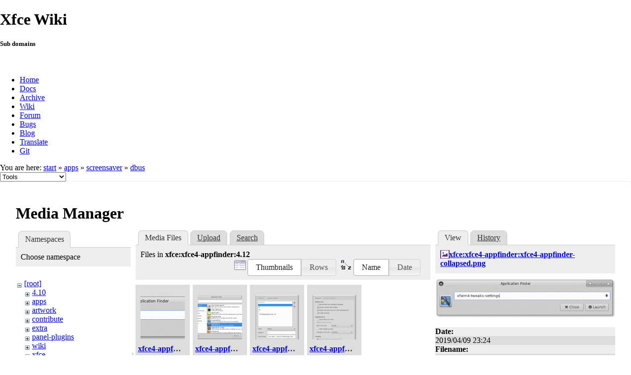

--- FILE ---
content_type: text/html; charset=utf-8
request_url: https://docs.xfce.org/apps/screensaver/dbus?ns=xfce%2Fxfce4-appfinder%2F4.12&tab_files=files&do=media&tab_details=view&image=xfce%3Axfce4-appfinder%3Axfce4-appfinder-collapsed.png
body_size: 28070
content:
<!DOCTYPE html>
<html lang="en" dir="ltr" class="no-js">
<head>
    <meta charset="utf-8" />
    <!--[if IE]><meta http-equiv="X-UA-Compatible" content="IE=edge,chrome=1" /><![endif]-->
    <title>apps:screensaver:dbus [Xfce Docs]</title>
    <script>(function(H){H.className=H.className.replace(/\bno-js\b/,'js')})(document.documentElement)</script>
    <meta name="generator" content="DokuWiki"/>
<meta name="robots" content="noindex,nofollow"/>
<link rel="search" type="application/opensearchdescription+xml" href="/lib/exe/opensearch.php" title="Xfce Docs"/>
<link rel="start" href="/"/>
<link rel="contents" href="/apps/screensaver/dbus?do=index" title="Sitemap"/>
<link rel="manifest" href="/lib/exe/manifest.php"/>
<link rel="alternate" type="application/rss+xml" title="Recent Changes" href="/feed.php"/>
<link rel="alternate" type="application/rss+xml" title="Current namespace" href="/feed.php?mode=list&amp;ns=apps:screensaver"/>
<link rel="alternate" type="text/html" title="Plain HTML" href="/_export/xhtml/apps/screensaver/dbus"/>
<link rel="alternate" type="text/plain" title="Wiki Markup" href="/_export/raw/apps/screensaver/dbus"/>
<link rel="stylesheet" href="/lib/exe/css.php?t=xfce&amp;tseed=441bbbbaa5cd9733a14c4e6465af56fe"/>
<!--[if gte IE 9]><!-->
<script >/*<![CDATA[*/var NS='apps:screensaver';var JSINFO = {"id":"apps:screensaver:dbus","namespace":"apps:screensaver","ACT":"media","useHeadingNavigation":0,"useHeadingContent":1};
/*!]]>*/</script>
<script src="/lib/exe/jquery.php?tseed=f0349b609f9b91a485af8fd8ecd4aea4" defer="defer">/*<![CDATA[*/
/*!]]>*/</script>
<script src="/lib/exe/js.php?t=xfce&amp;tseed=441bbbbaa5cd9733a14c4e6465af56fe" defer="defer">/*<![CDATA[*/
/*!]]>*/</script>
<!--<![endif]-->
    <meta name="viewport" content="width=device-width,initial-scale=1" />
    <link rel="shortcut icon" href="/lib/tpl/xfce/images/favicon.ico" />
<link rel="apple-touch-icon" href="/lib/tpl/xfce/images/apple-touch-icon.png" />
    	<link rel="stylesheet" media="screen" href="//cdn.xfce.org/style/css.php?site=wiki" type="text/css" />
</head>

<body>

<div id="xfce-header">
  <div>
    <h1 id="xfce-header-title">Xfce Wiki</h1>
    <h5 id="xfce-header-subtitle">Sub domains</h5>
    &nbsp;
    <ul>
      <li><a href="https://www.xfce.org" title="Go to the homepage">Home</a></li>
      <li><a href="https://docs.xfce.org" title="Official documentation">Docs</a></li>
      <li><a href="https://archive.xfce.org" title="Download location of tarballs">Archive</a></li>
      <li><a href="https://wiki.xfce.org" title="Community documentation">Wiki</a></li>
      <li><a href="https://forum.xfce.org" title="Community forums">Forum</a></li>
      <li><a href="https://gitlab.xfce.org" title="Report and track bugs">Bugs</a></li>
      <li><a href="https://blog.xfce.org" title="Visit the blog">Blog</a></li>
      <li><a href="https://docs.xfce.org/contribute/translate/start" title="Help translating the Xfce project">Translate</a></li>
      <li><a href="https://gitlab.xfce.org" title="Project repositories">Git</a></li>
    </ul>
  </div>
  <div  id="xfce-header-clear"></div>
</div>
    <!--[if lte IE 7 ]><div id="IE7"><![endif]--><!--[if IE 8 ]><div id="IE8"><![endif]-->

	
<!-- ********** HEADER ********** -->
<div id="header" class="main_width"><div class="pad group">
	
			<div class="breadcrumbs">
							<div class="youarehere"><span class="bchead">You are here: </span><span class="home"><bdi><a href="/start" class="wikilink1" title="start" data-wiki-id="start">start</a></bdi></span> » <bdi><a href="/apps/start" class="wikilink1" title="apps:start" data-wiki-id="apps:start">apps</a></bdi> » <bdi><a href="/apps/screensaver/start" class="wikilink1" title="apps:screensaver:start" data-wiki-id="apps:screensaver:start">screensaver</a></bdi> » <bdi><a href="/apps/screensaver/dbus" class="wikilink2" title="apps:screensaver:dbus" rel="nofollow" data-wiki-id="apps:screensaver:dbus">dbus</a></bdi></div>
								</div>
	
	<div class="tools">
		<div class="mobileTools">
                        <form action="/doku.php" method="get" accept-charset="utf-8"><div class="no"><input type="hidden" name="id" value="apps:screensaver:dbus" /><select name="do" class="edit quickselect" title="Tools"><option value="">Tools</option><optgroup label="Page Tools"><option value="">Show page</option><option value="revisions">Old revisions</option><option value="backlink">Backlinks</option></optgroup><optgroup label="Site Tools"><option value="recent">Recent Changes</option><option value="media">Media Manager</option><option value="index">Sitemap</option></optgroup><optgroup label="User Tools"><option value="login">Log In</option></optgroup></select><button type="submit">&gt;</button></div></form>		</div>
					</div>

	<hr class="a11y" />
</div></div><!-- /header -->

	<div id="dokuwiki__top"></div>
	<div id="main" class="dokuwiki site mode_media">

		<div id="content">
			<div id="article" class="page group">
				
												<!-- wikipage start -->
				<div id="mediamanager__page">
<h1>Media Manager</h1>
<div class="panel namespaces">
<h2>Namespaces</h2>
<div class="panelHeader">Choose namespace</div>
<div class="panelContent" id="media__tree">

<ul class="idx">
<li class="media level0 open"><img src="/lib/images/minus.gif" alt="−" /><div class="li"><a href="/apps/screensaver/dbus?ns=&amp;tab_files=files&amp;do=media&amp;tab_details=view&amp;image=xfce%3Axfce4-appfinder%3Axfce4-appfinder-collapsed.png" class="idx_dir">[root]</a></div>
<ul class="idx">
<li class="media level1 closed"><img src="/lib/images/plus.gif" alt="+" /><div class="li"><a href="/apps/screensaver/dbus?ns=4.10&amp;tab_files=files&amp;do=media&amp;tab_details=view&amp;image=xfce%3Axfce4-appfinder%3Axfce4-appfinder-collapsed.png" class="idx_dir">4.10</a></div></li>
<li class="media level1 closed"><img src="/lib/images/plus.gif" alt="+" /><div class="li"><a href="/apps/screensaver/dbus?ns=apps&amp;tab_files=files&amp;do=media&amp;tab_details=view&amp;image=xfce%3Axfce4-appfinder%3Axfce4-appfinder-collapsed.png" class="idx_dir">apps</a></div></li>
<li class="media level1 closed"><img src="/lib/images/plus.gif" alt="+" /><div class="li"><a href="/apps/screensaver/dbus?ns=artwork&amp;tab_files=files&amp;do=media&amp;tab_details=view&amp;image=xfce%3Axfce4-appfinder%3Axfce4-appfinder-collapsed.png" class="idx_dir">artwork</a></div></li>
<li class="media level1 closed"><img src="/lib/images/plus.gif" alt="+" /><div class="li"><a href="/apps/screensaver/dbus?ns=contribute&amp;tab_files=files&amp;do=media&amp;tab_details=view&amp;image=xfce%3Axfce4-appfinder%3Axfce4-appfinder-collapsed.png" class="idx_dir">contribute</a></div></li>
<li class="media level1 closed"><img src="/lib/images/plus.gif" alt="+" /><div class="li"><a href="/apps/screensaver/dbus?ns=extra&amp;tab_files=files&amp;do=media&amp;tab_details=view&amp;image=xfce%3Axfce4-appfinder%3Axfce4-appfinder-collapsed.png" class="idx_dir">extra</a></div></li>
<li class="media level1 closed"><img src="/lib/images/plus.gif" alt="+" /><div class="li"><a href="/apps/screensaver/dbus?ns=panel-plugins&amp;tab_files=files&amp;do=media&amp;tab_details=view&amp;image=xfce%3Axfce4-appfinder%3Axfce4-appfinder-collapsed.png" class="idx_dir">panel-plugins</a></div></li>
<li class="media level1 closed"><img src="/lib/images/plus.gif" alt="+" /><div class="li"><a href="/apps/screensaver/dbus?ns=wiki&amp;tab_files=files&amp;do=media&amp;tab_details=view&amp;image=xfce%3Axfce4-appfinder%3Axfce4-appfinder-collapsed.png" class="idx_dir">wiki</a></div></li>
<li class="media level1 open"><img src="/lib/images/minus.gif" alt="−" /><div class="li"><a href="/apps/screensaver/dbus?ns=xfce&amp;tab_files=files&amp;do=media&amp;tab_details=view&amp;image=xfce%3Axfce4-appfinder%3Axfce4-appfinder-collapsed.png" class="idx_dir">xfce</a></div>
<ul class="idx">
<li class="media level2 closed"><img src="/lib/images/plus.gif" alt="+" /><div class="li"><a href="/apps/screensaver/dbus?ns=xfce%2F4.12&amp;tab_files=files&amp;do=media&amp;tab_details=view&amp;image=xfce%3Axfce4-appfinder%3Axfce4-appfinder-collapsed.png" class="idx_dir">4.12</a></div></li>
<li class="media level2 closed"><img src="/lib/images/plus.gif" alt="+" /><div class="li"><a href="/apps/screensaver/dbus?ns=xfce%2F4.16&amp;tab_files=files&amp;do=media&amp;tab_details=view&amp;image=xfce%3Axfce4-appfinder%3Axfce4-appfinder-collapsed.png" class="idx_dir">4.16</a></div></li>
<li class="media level2 closed"><img src="/lib/images/plus.gif" alt="+" /><div class="li"><a href="/apps/screensaver/dbus?ns=xfce%2Fexo&amp;tab_files=files&amp;do=media&amp;tab_details=view&amp;image=xfce%3Axfce4-appfinder%3Axfce4-appfinder-collapsed.png" class="idx_dir">exo</a></div></li>
<li class="media level2 closed"><img src="/lib/images/plus.gif" alt="+" /><div class="li"><a href="/apps/screensaver/dbus?ns=xfce%2Fthunar&amp;tab_files=files&amp;do=media&amp;tab_details=view&amp;image=xfce%3Axfce4-appfinder%3Axfce4-appfinder-collapsed.png" class="idx_dir">thunar</a></div></li>
<li class="media level2 open"><img src="/lib/images/minus.gif" alt="−" /><div class="li"><a href="/apps/screensaver/dbus?ns=xfce%2Fxfce4-appfinder&amp;tab_files=files&amp;do=media&amp;tab_details=view&amp;image=xfce%3Axfce4-appfinder%3Axfce4-appfinder-collapsed.png" class="idx_dir">xfce4-appfinder</a></div>
<ul class="idx">
<li class="media level3 open"><img src="/lib/images/minus.gif" alt="−" /><div class="li"><a href="/apps/screensaver/dbus?ns=xfce%2Fxfce4-appfinder%2F4.12&amp;tab_files=files&amp;do=media&amp;tab_details=view&amp;image=xfce%3Axfce4-appfinder%3Axfce4-appfinder-collapsed.png" class="idx_dir">4.12</a></div></li>
<li class="media level3 closed"><img src="/lib/images/plus.gif" alt="+" /><div class="li"><a href="/apps/screensaver/dbus?ns=xfce%2Fxfce4-appfinder%2F4.14&amp;tab_files=files&amp;do=media&amp;tab_details=view&amp;image=xfce%3Axfce4-appfinder%3Axfce4-appfinder-collapsed.png" class="idx_dir">4.14</a></div></li>
<li class="media level3 closed"><img src="/lib/images/plus.gif" alt="+" /><div class="li"><a href="/apps/screensaver/dbus?ns=xfce%2Fxfce4-appfinder%2F4.16&amp;tab_files=files&amp;do=media&amp;tab_details=view&amp;image=xfce%3Axfce4-appfinder%3Axfce4-appfinder-collapsed.png" class="idx_dir">4.16</a></div></li>
<li class="media level3 closed"><img src="/lib/images/plus.gif" alt="+" /><div class="li"><a href="/apps/screensaver/dbus?ns=xfce%2Fxfce4-appfinder%2F4.18&amp;tab_files=files&amp;do=media&amp;tab_details=view&amp;image=xfce%3Axfce4-appfinder%3Axfce4-appfinder-collapsed.png" class="idx_dir">4.18</a></div></li>
<li class="media level3 closed"><img src="/lib/images/plus.gif" alt="+" /><div class="li"><a href="/apps/screensaver/dbus?ns=xfce%2Fxfce4-appfinder%2F4.20&amp;tab_files=files&amp;do=media&amp;tab_details=view&amp;image=xfce%3Axfce4-appfinder%3Axfce4-appfinder-collapsed.png" class="idx_dir">4.20</a></div></li>
</ul>
</li>
<li class="media level2 closed"><img src="/lib/images/plus.gif" alt="+" /><div class="li"><a href="/apps/screensaver/dbus?ns=xfce%2Fxfce4-panel&amp;tab_files=files&amp;do=media&amp;tab_details=view&amp;image=xfce%3Axfce4-appfinder%3Axfce4-appfinder-collapsed.png" class="idx_dir">xfce4-panel</a></div></li>
<li class="media level2 closed"><img src="/lib/images/plus.gif" alt="+" /><div class="li"><a href="/apps/screensaver/dbus?ns=xfce%2Fxfce4-power-manager&amp;tab_files=files&amp;do=media&amp;tab_details=view&amp;image=xfce%3Axfce4-appfinder%3Axfce4-appfinder-collapsed.png" class="idx_dir">xfce4-power-manager</a></div></li>
<li class="media level2 closed"><img src="/lib/images/plus.gif" alt="+" /><div class="li"><a href="/apps/screensaver/dbus?ns=xfce%2Fxfce4-screenshooter&amp;tab_files=files&amp;do=media&amp;tab_details=view&amp;image=xfce%3Axfce4-appfinder%3Axfce4-appfinder-collapsed.png" class="idx_dir">xfce4-screenshooter</a></div></li>
<li class="media level2 closed"><img src="/lib/images/plus.gif" alt="+" /><div class="li"><a href="/apps/screensaver/dbus?ns=xfce%2Fxfce4-session&amp;tab_files=files&amp;do=media&amp;tab_details=view&amp;image=xfce%3Axfce4-appfinder%3Axfce4-appfinder-collapsed.png" class="idx_dir">xfce4-session</a></div></li>
<li class="media level2 closed"><img src="/lib/images/plus.gif" alt="+" /><div class="li"><a href="/apps/screensaver/dbus?ns=xfce%2Fxfce4-settings&amp;tab_files=files&amp;do=media&amp;tab_details=view&amp;image=xfce%3Axfce4-appfinder%3Axfce4-appfinder-collapsed.png" class="idx_dir">xfce4-settings</a></div></li>
<li class="media level2 closed"><img src="/lib/images/plus.gif" alt="+" /><div class="li"><a href="/apps/screensaver/dbus?ns=xfce%2Fxfdesktop&amp;tab_files=files&amp;do=media&amp;tab_details=view&amp;image=xfce%3Axfce4-appfinder%3Axfce4-appfinder-collapsed.png" class="idx_dir">xfdesktop</a></div></li>
<li class="media level2 closed"><img src="/lib/images/plus.gif" alt="+" /><div class="li"><a href="/apps/screensaver/dbus?ns=xfce%2Fxfwm4&amp;tab_files=files&amp;do=media&amp;tab_details=view&amp;image=xfce%3Axfce4-appfinder%3Axfce4-appfinder-collapsed.png" class="idx_dir">xfwm4</a></div></li>
</ul></li>
</ul></li>
</ul>
</div>
</div>
<div class="panel filelist">
<h2 class="a11y">Media Files</h2>
<ul class="tabs">
<li><strong>Media Files</strong></li>
<li><a href="/apps/screensaver/dbus?tab_files=upload&amp;do=media&amp;tab_details=view&amp;image=xfce%3Axfce4-appfinder%3Axfce4-appfinder-collapsed.png&amp;ns=xfce%2Fxfce4-appfinder%2F4.12">Upload</a></li>
<li><a href="/apps/screensaver/dbus?tab_files=search&amp;do=media&amp;tab_details=view&amp;image=xfce%3Axfce4-appfinder%3Axfce4-appfinder-collapsed.png&amp;ns=xfce%2Fxfce4-appfinder%2F4.12">Search</a></li>
</ul>
<div class="panelHeader">
<h3>Files in <strong>xfce:xfce4-appfinder:4.12</strong></h3>
<form method="get" action="/apps/screensaver/dbus" class="options doku_form" accept-charset="utf-8"><input type="hidden" name="sectok" value="" /><input type="hidden" name="do" value="media" /><input type="hidden" name="tab_files" value="files" /><input type="hidden" name="tab_details" value="view" /><input type="hidden" name="image" value="xfce:xfce4-appfinder:xfce4-appfinder-collapsed.png" /><input type="hidden" name="ns" value="xfce/xfce4-appfinder/4.12" /><div class="no"><ul>
<li class="listType"><label for="listType__thumbs" class="thumbs">
<input name="list_dwmedia" type="radio" value="thumbs" id="listType__thumbs" class="thumbs" checked="checked" />
<span>Thumbnails</span>
</label><label for="listType__rows" class="rows">
<input name="list_dwmedia" type="radio" value="rows" id="listType__rows" class="rows" />
<span>Rows</span>
</label></li>
<li class="sortBy"><label for="sortBy__name" class="name">
<input name="sort_dwmedia" type="radio" value="name" id="sortBy__name" class="name" checked="checked" />
<span>Name</span>
</label><label for="sortBy__date" class="date">
<input name="sort_dwmedia" type="radio" value="date" id="sortBy__date" class="date" />
<span>Date</span>
</label></li>
<li><button value="1" type="submit">Apply</button></li>
</ul>
</div></form></div>
<div class="panelContent">
<ul class="thumbs"><li><dl title="xfce4-appfinder-collapsed.png"><dt><a id="l_:xfce:xfce4-appfinder:4.12:xfce4-appfinder-collapsed.png" class="image thumb" href="/apps/screensaver/dbus?image=xfce%3Axfce4-appfinder%3A4.12%3Axfce4-appfinder-collapsed.png&amp;ns=xfce%3Axfce4-appfinder%3A4.12&amp;tab_details=view&amp;do=media&amp;tab_files=files"><img src="/_media/xfce/xfce4-appfinder/4.12/xfce4-appfinder-collapsed.png?w=90&amp;h=90&amp;tok=17312c" alt="xfce4-appfinder-collapsed.png" loading="lazy" width="90" height="90" /></a></dt><dd class="name"><a href="/apps/screensaver/dbus?image=xfce%3Axfce4-appfinder%3A4.12%3Axfce4-appfinder-collapsed.png&amp;ns=xfce%3Axfce4-appfinder%3A4.12&amp;tab_details=view&amp;do=media&amp;tab_files=files" id="h_:xfce:xfce4-appfinder:4.12:xfce4-appfinder-collapsed.png">xfce4-appfinder-collapsed.png</a></dd><dd class="size">653&#215;143</dd><dd class="date">2019/07/23 11:46</dd><dd class="filesize">6.3 KB</dd></dl></li><li><dl title="xfce4-appfinder-expanded.png"><dt><a id="l_:xfce:xfce4-appfinder:4.12:xfce4-appfinder-expanded.png" class="image thumb" href="/apps/screensaver/dbus?image=xfce%3Axfce4-appfinder%3A4.12%3Axfce4-appfinder-expanded.png&amp;ns=xfce%3Axfce4-appfinder%3A4.12&amp;tab_details=view&amp;do=media&amp;tab_files=files"><img src="/_media/xfce/xfce4-appfinder/4.12/xfce4-appfinder-expanded.png?w=90&amp;h=90&amp;tok=104d3e" alt="xfce4-appfinder-expanded.png" loading="lazy" width="90" height="90" /></a></dt><dd class="name"><a href="/apps/screensaver/dbus?image=xfce%3Axfce4-appfinder%3A4.12%3Axfce4-appfinder-expanded.png&amp;ns=xfce%3Axfce4-appfinder%3A4.12&amp;tab_details=view&amp;do=media&amp;tab_files=files" id="h_:xfce:xfce4-appfinder:4.12:xfce4-appfinder-expanded.png">xfce4-appfinder-expanded.png</a></dd><dd class="size">653&#215;456</dd><dd class="date">2019/07/23 11:46</dd><dd class="filesize">24 KB</dd></dl></li><li><dl title="xfce4-appfinder-preferences-actions.png"><dt><a id="l_:xfce:xfce4-appfinder:4.12:xfce4-appfinder-preferences-actions.png" class="image thumb" href="/apps/screensaver/dbus?image=xfce%3Axfce4-appfinder%3A4.12%3Axfce4-appfinder-preferences-actions.png&amp;ns=xfce%3Axfce4-appfinder%3A4.12&amp;tab_details=view&amp;do=media&amp;tab_files=files"><img src="/_media/xfce/xfce4-appfinder/4.12/xfce4-appfinder-preferences-actions.png?w=90&amp;h=90&amp;tok=cc8032" alt="xfce4-appfinder-preferences-actions.png" loading="lazy" width="90" height="90" /></a></dt><dd class="name"><a href="/apps/screensaver/dbus?image=xfce%3Axfce4-appfinder%3A4.12%3Axfce4-appfinder-preferences-actions.png&amp;ns=xfce%3Axfce4-appfinder%3A4.12&amp;tab_details=view&amp;do=media&amp;tab_files=files" id="h_:xfce:xfce4-appfinder:4.12:xfce4-appfinder-preferences-actions.png">xfce4-appfinder-preferences-actions.png</a></dd><dd class="size">405&#215;584</dd><dd class="date">2019/07/23 11:46</dd><dd class="filesize">11.3 KB</dd></dl></li><li><dl title="xfce4-appfinder-preferences-general.png"><dt><a id="l_:xfce:xfce4-appfinder:4.12:xfce4-appfinder-preferences-general.png" class="image thumb" href="/apps/screensaver/dbus?image=xfce%3Axfce4-appfinder%3A4.12%3Axfce4-appfinder-preferences-general.png&amp;ns=xfce%3Axfce4-appfinder%3A4.12&amp;tab_details=view&amp;do=media&amp;tab_files=files"><img src="/_media/xfce/xfce4-appfinder/4.12/xfce4-appfinder-preferences-general.png?w=90&amp;h=90&amp;tok=642445" alt="xfce4-appfinder-preferences-general.png" loading="lazy" width="90" height="90" /></a></dt><dd class="name"><a href="/apps/screensaver/dbus?image=xfce%3Axfce4-appfinder%3A4.12%3Axfce4-appfinder-preferences-general.png&amp;ns=xfce%3Axfce4-appfinder%3A4.12&amp;tab_details=view&amp;do=media&amp;tab_files=files" id="h_:xfce:xfce4-appfinder:4.12:xfce4-appfinder-preferences-general.png">xfce4-appfinder-preferences-general.png</a></dd><dd class="size">405&#215;584</dd><dd class="date">2019/07/23 11:46</dd><dd class="filesize">12.5 KB</dd></dl></li></ul>
</div>
</div>
<div class="panel file">
<h2 class="a11y">File</h2>
<ul class="tabs">
<li><strong>View</strong></li>
<li><a href="/apps/screensaver/dbus?tab_details=history&amp;do=media&amp;tab_files=files&amp;image=xfce%3Axfce4-appfinder%3Axfce4-appfinder-collapsed.png&amp;ns=xfce%2Fxfce4-appfinder%2F4.12">History</a></li>
</ul>
<div class="panelHeader"><h3><strong><a href="/_media/xfce/xfce4-appfinder/xfce4-appfinder-collapsed.png" class="select mediafile mf_png" title="View original file">xfce:xfce4-appfinder:xfce4-appfinder-collapsed.png</a></strong></h3></div>
<div class="panelContent">
<div class="image"><a href="/_media/xfce/xfce4-appfinder/xfce4-appfinder-collapsed.png?t=1554845044&amp;w=500&amp;h=109&amp;tok=a0ed9c" target="_blank" title="View original file"><img src="/_media/xfce/xfce4-appfinder/xfce4-appfinder-collapsed.png?t=1554845044&amp;w=500&amp;h=109&amp;tok=a0ed9c" alt="" style="max-width: 500px;" /></a></div><ul class="actions"></ul><dl>
<dt>Date:</dt><dd>2019/04/09 23:24</dd>
<dt>Filename:</dt><dd>xfce4-appfinder-collapsed.png</dd>
<dt>Format:</dt><dd>PNG</dd>
<dt>Size:</dt><dd>6KB</dd>
<dt>Width:</dt><dd>653</dd>
<dt>Height:</dt><dd>143</dd>
</dl>
<dl>
<dt>References for:</dt><dd><a href="/xfce/xfce4-appfinder/4.10/usage" class="wikilink1" title="xfce:xfce4-appfinder:4.10:usage" data-wiki-id="xfce:xfce4-appfinder:4.10:usage">usage</a></dd></dl>
</div>
</div>
</div>

				<!-- wikipage stop -->
											</div>
			<!-- In order to be able to use :empty, we will need to keep the following and the closing if tag and div tags on the same line -->
			<div id="related">
				
				<h2>Tools</h2>
				<p><form action="/start" method="get" role="search" class="search doku_form" id="dw__search" accept-charset="utf-8"><input type="hidden" name="do" value="search" /><input type="hidden" name="id" value="apps:screensaver:dbus" /><div class="no"><input name="q" type="text" class="edit" title="[F]" accesskey="f" placeholder="Search" autocomplete="on" id="qsearch__in" value="" /><button value="1" type="submit" title="Search">Search</button><div id="qsearch__out" class="ajax_qsearch JSpopup"></div></div></form></p>

				<ul>
			        <li><a href="/apps/screensaver/dbus?do=recent" title="Recent Changes [r]" rel="nofollow" accesskey="r" class="menuitem recent"><span>Recent Changes</span><svg xmlns="http://www.w3.org/2000/svg" width="24" height="24" viewBox="0 0 24 24"><path d="M15 13h1.5v2.82l2.44 1.41-.75 1.3L15 16.69V13m4-5H5v11h4.67c-.43-.91-.67-1.93-.67-3a7 7 0 0 1 7-7c1.07 0 2.09.24 3 .67V8M5 21a2 2 0 0 1-2-2V5c0-1.11.89-2 2-2h1V1h2v2h8V1h2v2h1a2 2 0 0 1 2 2v6.1c1.24 1.26 2 2.99 2 4.9a7 7 0 0 1-7 7c-1.91 0-3.64-.76-4.9-2H5m11-9.85A4.85 4.85 0 0 0 11.15 16c0 2.68 2.17 4.85 4.85 4.85A4.85 4.85 0 0 0 20.85 16c0-2.68-2.17-4.85-4.85-4.85z"/></svg></a></li><li><a href="/apps/screensaver/dbus?do=media&amp;ns=apps%3Ascreensaver" title="Media Manager" rel="nofollow" class="menuitem media"><span>Media Manager</span><svg xmlns="http://www.w3.org/2000/svg" width="24" height="24" viewBox="0 0 24 24"><path d="M7 15l4.5-6 3.5 4.5 2.5-3L21 15m1-11h-8l-2-2H6a2 2 0 0 0-2 2v12a2 2 0 0 0 2 2h16a2 2 0 0 0 2-2V6a2 2 0 0 0-2-2M2 6H0v14a2 2 0 0 0 2 2h18v-2H2V6z"/></svg></a></li><li><a href="/apps/screensaver/dbus?do=index" title="Sitemap [x]" rel="nofollow" accesskey="x" class="menuitem index"><span>Sitemap</span><svg xmlns="http://www.w3.org/2000/svg" width="24" height="24" viewBox="0 0 24 24"><path d="M3 3h6v4H3V3m12 7h6v4h-6v-4m0 7h6v4h-6v-4m-2-4H7v5h6v2H5V9h2v2h6v2z"/></svg></a></li>
			        <li><a href="/apps/screensaver/dbus?do=login&amp;sectok=" title="Log In" rel="nofollow" class="menuitem login"><span>Log In</span><svg xmlns="http://www.w3.org/2000/svg" width="24" height="24" viewBox="0 0 24 24"><path d="M10 17.25V14H3v-4h7V6.75L15.25 12 10 17.25M8 2h9a2 2 0 0 1 2 2v16a2 2 0 0 1-2 2H8a2 2 0 0 1-2-2v-4h2v4h9V4H8v4H6V4a2 2 0 0 1 2-2z"/></svg></a></li> 		
				</ul>

				<p></p>

				<!-- ********** ASIDE ********** -->
				</div>
		</div>

	</div>
	<div id="footer" class="main_width">
		
<!-- ********** FOOTER ********** -->
<div class="bars">
	<div class="bar-left">
		<form class="button btn_recent" method="get" action="/apps/screensaver/dbus"><div class="no"><input type="hidden" name="do" value="recent" /><button type="submit" accesskey="r" title="Recent Changes [R]"><span>Recent Changes</span><svg xmlns="http://www.w3.org/2000/svg" width="24" height="24" viewBox="0 0 24 24"><path d="M15 13h1.5v2.82l2.44 1.41-.75 1.3L15 16.69V13m4-5H5v11h4.67c-.43-.91-.67-1.93-.67-3a7 7 0 0 1 7-7c1.07 0 2.09.24 3 .67V8M5 21a2 2 0 0 1-2-2V5c0-1.11.89-2 2-2h1V1h2v2h8V1h2v2h1a2 2 0 0 1 2 2v6.1c1.24 1.26 2 2.99 2 4.9a7 7 0 0 1-7 7c-1.91 0-3.64-.76-4.9-2H5m11-9.85A4.85 4.85 0 0 0 11.15 16c0 2.68 2.17 4.85 4.85 4.85A4.85 4.85 0 0 0 20.85 16c0-2.68-2.17-4.85-4.85-4.85z"/></svg></button></div></form><form class="button btn_media" method="get" action="/apps/screensaver/dbus"><div class="no"><input type="hidden" name="do" value="media" /><input type="hidden" name="ns" value="apps:screensaver" /><button type="submit" title="Media Manager"><span>Media Manager</span><svg xmlns="http://www.w3.org/2000/svg" width="24" height="24" viewBox="0 0 24 24"><path d="M7 15l4.5-6 3.5 4.5 2.5-3L21 15m1-11h-8l-2-2H6a2 2 0 0 0-2 2v12a2 2 0 0 0 2 2h16a2 2 0 0 0 2-2V6a2 2 0 0 0-2-2M2 6H0v14a2 2 0 0 0 2 2h18v-2H2V6z"/></svg></button></div></form><form class="button btn_index" method="get" action="/apps/screensaver/dbus"><div class="no"><input type="hidden" name="do" value="index" /><button type="submit" accesskey="x" title="Sitemap [X]"><span>Sitemap</span><svg xmlns="http://www.w3.org/2000/svg" width="24" height="24" viewBox="0 0 24 24"><path d="M3 3h6v4H3V3m12 7h6v4h-6v-4m0 7h6v4h-6v-4m-2-4H7v5h6v2H5V9h2v2h6v2z"/></svg></button></div></form>    	<form class="button btn_show" method="get" action="/apps/screensaver/dbus"><div class="no"><input type="hidden" name="do" value="" /><button type="submit" accesskey="v" title="Show page [V]"><span>Show page</span><svg xmlns="http://www.w3.org/2000/svg" width="24" height="24" viewBox="0 0 24 24"><path d="M13 9h5.5L13 3.5V9M6 2h8l6 6v12a2 2 0 0 1-2 2H6a2 2 0 0 1-2-2V4c0-1.11.89-2 2-2m9 16v-2H6v2h9m3-4v-2H6v2h12z"/></svg></button></div></form><form class="button btn_revs" method="get" action="/apps/screensaver/dbus"><div class="no"><input type="hidden" name="do" value="revisions" /><button type="submit" accesskey="o" title="Old revisions [O]"><span>Old revisions</span><svg xmlns="http://www.w3.org/2000/svg" width="24" height="24" viewBox="0 0 24 24"><path d="M11 7v5.11l4.71 2.79.79-1.28-4-2.37V7m0-5C8.97 2 5.91 3.92 4.27 6.77L2 4.5V11h6.5L5.75 8.25C6.96 5.73 9.5 4 12.5 4a7.5 7.5 0 0 1 7.5 7.5 7.5 7.5 0 0 1-7.5 7.5c-3.27 0-6.03-2.09-7.06-5h-2.1c1.1 4.03 4.77 7 9.16 7 5.24 0 9.5-4.25 9.5-9.5A9.5 9.5 0 0 0 12.5 2z"/></svg></button></div></form><form class="button btn_backlink" method="get" action="/apps/screensaver/dbus"><div class="no"><input type="hidden" name="do" value="backlink" /><button type="submit" title="Backlinks"><span>Backlinks</span><svg xmlns="http://www.w3.org/2000/svg" width="24" height="24" viewBox="0 0 24 24"><path d="M10.59 13.41c.41.39.41 1.03 0 1.42-.39.39-1.03.39-1.42 0a5.003 5.003 0 0 1 0-7.07l3.54-3.54a5.003 5.003 0 0 1 7.07 0 5.003 5.003 0 0 1 0 7.07l-1.49 1.49c.01-.82-.12-1.64-.4-2.42l.47-.48a2.982 2.982 0 0 0 0-4.24 2.982 2.982 0 0 0-4.24 0l-3.53 3.53a2.982 2.982 0 0 0 0 4.24m2.82-4.24c.39-.39 1.03-.39 1.42 0a5.003 5.003 0 0 1 0 7.07l-3.54 3.54a5.003 5.003 0 0 1-7.07 0 5.003 5.003 0 0 1 0-7.07l1.49-1.49c-.01.82.12 1.64.4 2.43l-.47.47a2.982 2.982 0 0 0 0 4.24 2.982 2.982 0 0 0 4.24 0l3.53-3.53a2.982 2.982 0 0 0 0-4.24.973.973 0 0 1 0-1.42z"/></svg></button></div></form><a class="nolink" href="#dokuwiki__top"><button class="button" onclick="window.scrollTo(0, 0)" title="Back to top">Back to top</button></a>	</div>
	<div class="bar-right">
    	<form class="button btn_login" method="get" action="/apps/screensaver/dbus"><div class="no"><input type="hidden" name="do" value="login" /><input type="hidden" name="sectok" value="" /><button type="submit" title="Log In"><span>Log In</span><svg xmlns="http://www.w3.org/2000/svg" width="24" height="24" viewBox="0 0 24 24"><path d="M10 17.25V14H3v-4h7V6.75L15.25 12 10 17.25M8 2h9a2 2 0 0 1 2 2v16a2 2 0 0 1-2 2H8a2 2 0 0 1-2-2v-4h2v4h9V4H8v4H6V4a2 2 0 0 1 2-2z"/></svg></button></div></form>	</div>
</div>

<hr class="a11y" />

<div class="pad">
	<div class="license">Except where otherwise noted, content on this wiki is licensed under the following license: <bdi><a href="https://creativecommons.org/licenses/by-nc-sa/4.0/deed.en" rel="license" class="urlextern">CC Attribution-Noncommercial-Share Alike 4.0 International</a></bdi></div>
	<div class="credit">
		Copyright 2003-2026 Xfce Development Team.
	</div>
	</div>

</div>

	</div>
<!--            <hr class="a11y" /> -->

    <div class="no"><img src="/lib/exe/taskrunner.php?id=apps%3Ascreensaver%3Adbus&amp;1768425457" width="2" height="1" alt="" /></div>
    <div id="screen__mode" class="no"></div>	<!--[if ( lte IE 7 | IE 8 ) ]></div><![endif]-->
</body>
</html>
